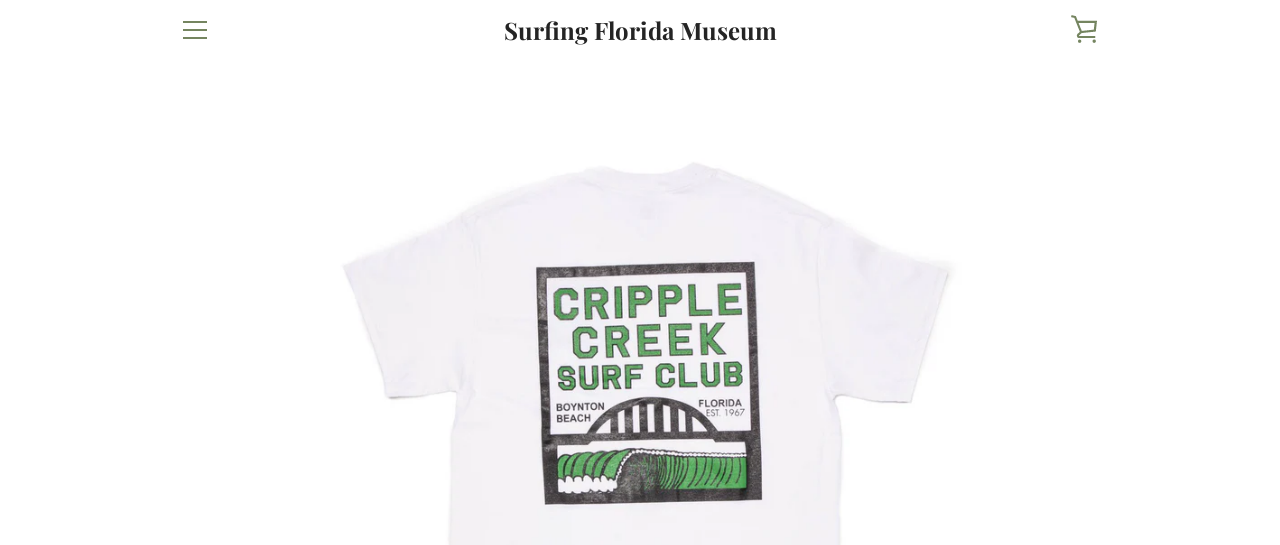

--- FILE ---
content_type: text/css
request_url: https://www.surfingfloridamuseum.org/cdn/shop/t/2/assets/bold.css?v=158872689787807539541603743065
body_size: -677
content:
#membership_register_fields .bold-form-group label {
  color: #000000;
}

#customFields_membership .bold-form-group label {
  color: #000000;
}

.bold-form-group label#lang_select_interval_membership {
  color: #000000;
}

--- FILE ---
content_type: text/javascript
request_url: https://www.surfingfloridamuseum.org/cdn/shop/t/2/assets/custom.js?v=101612360477050417211584576691
body_size: -686
content:
//# sourceMappingURL=/cdn/shop/t/2/assets/custom.js.map?v=101612360477050417211584576691
